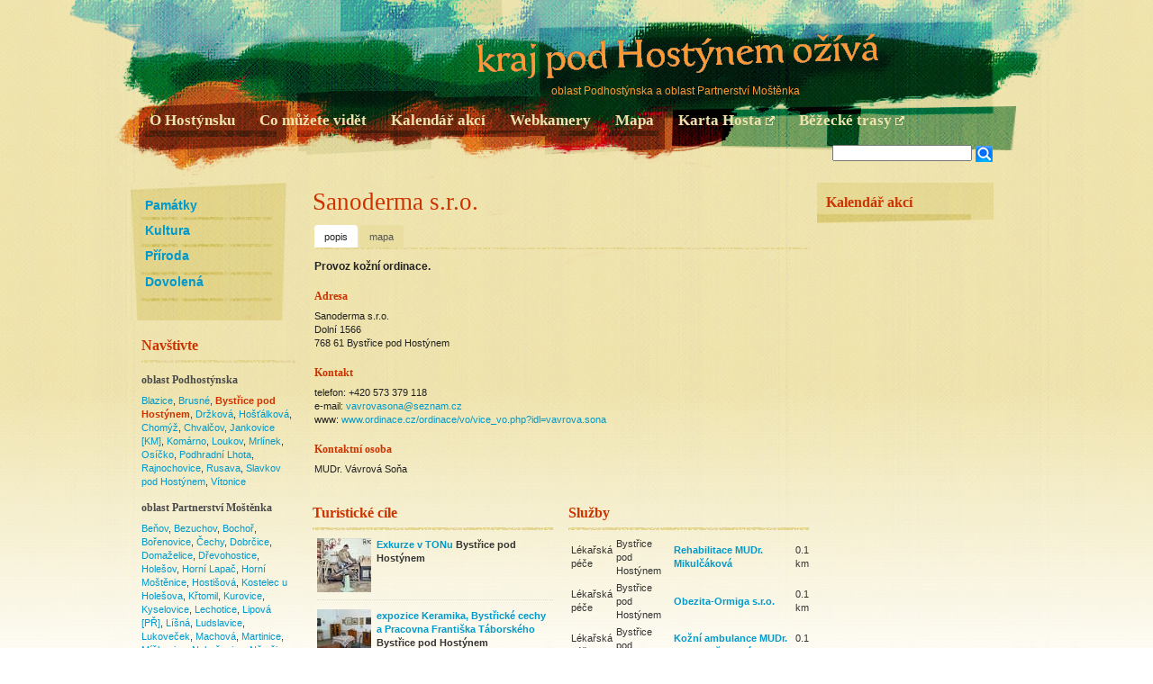

--- FILE ---
content_type: text/html;charset=utf-8
request_url: http://www.hostynsko.cz/sluzba/9698/sanoderma
body_size: 5977
content:

<!DOCTYPE html PUBLIC "-//W3C//DTD XHTML 1.0 Strict//EN" "http://www.w3.org/TR/xhtml1/DTD/xhtml1-strict.dtd">

<html xmlns="http://www.w3.org/1999/xhtml">
<head>
    <title>Sanoderma s.r.o.</title>
    <link href="/++res++/wm4.web.static/jquery/ui-dat/jquery-ui.css" rel="stylesheet" media="all" type="text/css" />
<script type="text/javascript" src="/++res++/turisti5.static/turisti5.js"></script>
<script type="text/javascript" src="/++res++/wm4.web.static/jquery/jquery.js"></script>
<script type="text/javascript" src="/++res++/wm4.web.static/jquery/ui.tabs.js"></script>
<script type="text/javascript" src="/++res++/hostynsko.static/obecne.js"></script>

    <meta name="description" content="Hostýnsko průvodce regionem " />
    <meta name="keywords" content="Hostýnsko průvodce regionem " />
    <link href="/++res++/comp4.style.static/default.css" rel="stylesheet" media="all" type="text/css" />
    <link href="/++res++/wm4.web.static/css/tools.css" rel="stylesheet" media="all" type="text/css" />
    <link href="/++res++/hostynsko.static/style.css" rel="stylesheet" media="all" type="text/css" />
    <link href="/++res++/hostynsko.static/print.css" rel="stylesheet" media="print" type="text/css" />
    
    
    
    
    



    <script type="text/javascript">
        $(document).ready(function(){
            $(".ui-tabs").tabs();
        })
    </script>
    <script>
      (function(i,s,o,g,r,a,m){i['GoogleAnalyticsObject']=r;i[r]=i[r]||function(){
      (i[r].q=i[r].q||[]).push(arguments)},i[r].l=1*new Date();a=s.createElement(o),
      m=s.getElementsByTagName(o)[0];a.async=1;a.src=g;m.parentNode.insertBefore(a,m)
      })(window,document,'script','https://www.google-analytics.com/analytics.js','ga');

      ga('create', 'UA-94084321-1', 'auto');
      ga('send', 'pageview');

    </script>
</head>

<body class="cs site"> 
<div id="PAGE"><div class="page-in">

    <div id="HEAD"><div class="head-in">

            <div class="head-logo">
                <h1><a class="head-imgreplace" title="" href="/" accesskey="1"><span>Kraj pod Hostýnem ožívá</span></a> </h1>
                <p>
                    oblast Podhostýnska a oblast Partnerství Moštěnka
                </p>
            </div>

        <div id="MENU-HORIZONTAL">
            <ul>
                <li><a href="/informace/">O Hostýnsku</a></li>
                <li><a href="/zazit/">Co můžete vidět</a></li>
                <li><a href="http://www.hostynsko.cz/search/akce/">Kalendář akcí</a></li>
                <li><a href="/kamera/">Webkamery</a></li>
                <li><a href="/maps/">Mapa</a></li>
                <li class=""><a href="http://www.kartahostynska.cz" rel="external" target="_blank">Karta Hosta</a></li>
                <li class=""><a href="http://www.hm52.cz" rel="external" target="_blank">Běžecké trasy</a></li>
            </ul>
        </div>

        <form id="search" action="/search/fulltext/">
            <div><input name="term" class="search-input" value="" /><input type="image" src="/++res++/hostynsko.static/img/icon_search.png" class="search-button" value="Hledat" /></div>
        </form>


    </div></div>


    <div id="MAIN"><div class="main-gfx"><div class="main-in">

        
        <div class="ram">
            
        <div class="a"><div class="in">
            
        <ul class="navig-lok">
            <li><a href="http://www.hostynsko.cz/zazit/16450/">Památky</a></li><li><a href="http://www.hostynsko.cz/zazit/16449/">Kultura</a></li><li><a href="http://www.hostynsko.cz/zazit/16451/">Příroda</a></li><li><a href="http://www.hostynsko.cz/zazit/16447/">Dovolená</a></li>
        </ul>
    
            
        <div class="blok"><div class="blok-gfx"><div class="blok-in">
            <div class="nadp">
                <h3>Navštivte</h3>
            </div>
            
            <div class="navstivte">
                <h4>oblast Podhostýnska</h4>
                <div>
                    <span>
                        <a href="http://www.hostynsko.cz/lokalita/103/blazice" class="">Blazice</a>, 
                    </span><span>
                        <a href="http://www.hostynsko.cz/lokalita/104/brusne" class="">Brusné</a>, 
                    </span><span>
                        <a href="http://www.hostynsko.cz/lokalita/105/bystrice-pod-hostynem" class="active">Bystřice pod Hostýnem</a>, 
                    </span><span>
                        <a href="http://www.hostynsko.cz/lokalita/446/drzkova" class="">Držková</a>, 
                    </span><span>
                        <a href="http://www.hostynsko.cz/lokalita/387/hostalkova" class="">Hošťálková</a>, 
                    </span><span>
                        <a href="http://www.hostynsko.cz/lokalita/106/chomyz" class="">Chomýž</a>, 
                    </span><span>
                        <a href="http://www.hostynsko.cz/lokalita/107/chvalcov" class="">Chvalčov</a>, 
                    </span><span>
                        <a href="http://www.hostynsko.cz/lokalita/120/jankovice-km" class="">Jankovice [KM]</a>, 
                    </span><span>
                        <a href="http://www.hostynsko.cz/lokalita/108/komarno" class="">Komárno</a>, 
                    </span><span>
                        <a href="http://www.hostynsko.cz/lokalita/109/loukov" class="">Loukov</a>, 
                    </span><span>
                        <a href="http://www.hostynsko.cz/lokalita/110/mrlinek" class="">Mrlínek</a>, 
                    </span><span>
                        <a href="http://www.hostynsko.cz/lokalita/111/osicko" class="">Osíčko</a>, 
                    </span><span>
                        <a href="http://www.hostynsko.cz/lokalita/112/podhradni-lhota" class="">Podhradní Lhota</a>, 
                    </span><span>
                        <a href="http://www.hostynsko.cz/lokalita/113/rajnochovice" class="">Rajnochovice</a>, 
                    </span><span>
                        <a href="http://www.hostynsko.cz/lokalita/114/rusava" class="">Rusava</a>, 
                    </span><span>
                        <a href="http://www.hostynsko.cz/lokalita/115/slavkov-pod-hostynem" class="">Slavkov pod Hostýnem</a>, 
                    </span><span>
                        <a href="http://www.hostynsko.cz/lokalita/116/vitonice" class="">Vítonice</a>
                    </span>
                </div>
            </div><div class="navstivte">
                <h4>oblast Partnerství Moštěnka</h4>
                <div>
                    <span>
                        <a href="http://www.hostynsko.cz/lokalita/10840/benov" class="">Beňov</a>, 
                    </span><span>
                        <a href="http://www.hostynsko.cz/lokalita/10841/bezuchov" class="">Bezuchov</a>, 
                    </span><span>
                        <a href="http://www.hostynsko.cz/lokalita/10842/bochor" class="">Bochoř</a>, 
                    </span><span>
                        <a href="http://www.hostynsko.cz/lokalita/117/borenovice" class="">Bořenovice</a>, 
                    </span><span>
                        <a href="http://www.hostynsko.cz/lokalita/10843/cechy" class="">Čechy</a>, 
                    </span><span>
                        <a href="http://www.hostynsko.cz/lokalita/10844/dobrcice" class="">Dobrčice</a>, 
                    </span><span>
                        <a href="http://www.hostynsko.cz/lokalita/10845/domazelice" class="">Domaželice</a>, 
                    </span><span>
                        <a href="http://www.hostynsko.cz/lokalita/10846/drevohostice" class="">Dřevohostice</a>, 
                    </span><span>
                        <a href="http://www.hostynsko.cz/lokalita/118/holesov" class="">Holešov</a>, 
                    </span><span>
                        <a href="http://www.hostynsko.cz/lokalita/119/horni-lapac" class="">Horní Lapač</a>, 
                    </span><span>
                        <a href="http://www.hostynsko.cz/lokalita/10847/horni-mostenice" class="">Horní Moštěnice</a>, 
                    </span><span>
                        <a href="http://www.hostynsko.cz/lokalita/11838/hostisova" class="">Hostišová</a>, 
                    </span><span>
                        <a href="http://www.hostynsko.cz/lokalita/121/kostelec-u-holesova" class="">Kostelec u Holešova</a>, 
                    </span><span>
                        <a href="http://www.hostynsko.cz/lokalita/10848/krtomil" class="">Křtomil</a>, 
                    </span><span>
                        <a href="http://www.hostynsko.cz/lokalita/122/kurovice" class="">Kurovice</a>, 
                    </span><span>
                        <a href="http://www.hostynsko.cz/lokalita/254/kyselovice" class="">Kyselovice</a>, 
                    </span><span>
                        <a href="http://www.hostynsko.cz/lokalita/123/lechotice" class="">Lechotice</a>, 
                    </span><span>
                        <a href="http://www.hostynsko.cz/lokalita/10850/lipova-pr" class="">Lipová [PŘ]</a>, 
                    </span><span>
                        <a href="http://www.hostynsko.cz/lokalita/10849/lisna" class="">Líšná</a>, 
                    </span><span>
                        <a href="http://www.hostynsko.cz/lokalita/124/ludslavice" class="">Ludslavice</a>, 
                    </span><span>
                        <a href="http://www.hostynsko.cz/lokalita/459/lukovecek" class="">Lukoveček</a>, 
                    </span><span>
                        <a href="http://www.hostynsko.cz/lokalita/11839/machova" class="">Machová</a>, 
                    </span><span>
                        <a href="http://www.hostynsko.cz/lokalita/125/martinice" class="">Martinice</a>, 
                    </span><span>
                        <a href="http://www.hostynsko.cz/lokalita/126/miskovice" class="">Míškovice</a>, 
                    </span><span>
                        <a href="http://www.hostynsko.cz/lokalita/10851/nahosovice" class="">Nahošovice</a>, 
                    </span><span>
                        <a href="http://www.hostynsko.cz/lokalita/127/nemcice" class="">Němčice</a>, 
                    </span><span>
                        <a href="http://www.hostynsko.cz/lokalita/128/pacetluky" class="">Pacetluky</a>, 
                    </span><span>
                        <a href="http://www.hostynsko.cz/lokalita/10852/podoli-pr" class="">Podolí [PŘ]</a>, 
                    </span><span>
                        <a href="http://www.hostynsko.cz/lokalita/262/pravcice" class="">Pravčice</a>, 
                    </span><span>
                        <a href="http://www.hostynsko.cz/lokalita/129/prusinovice" class="">Prusinovice</a>, 
                    </span><span>
                        <a href="http://www.hostynsko.cz/lokalita/10853/prestavlky" class="">Přestavlky</a>, 
                    </span><span>
                        <a href="http://www.hostynsko.cz/lokalita/130/prilepy" class="">Přílepy</a>, 
                    </span><span>
                        <a href="http://www.hostynsko.cz/lokalita/468/rackova" class="">Racková</a>, 
                    </span><span>
                        <a href="http://www.hostynsko.cz/lokalita/11842/radkova-lhota" class="">Radkova Lhota</a>, 
                    </span><span>
                        <a href="http://www.hostynsko.cz/lokalita/10854/radkovy" class="">Radkovy</a>, 
                    </span><span>
                        <a href="http://www.hostynsko.cz/lokalita/131/rosteni" class="">Roštění</a>, 
                    </span><span>
                        <a href="http://www.hostynsko.cz/lokalita/132/rymice" class="">Rymice</a>, 
                    </span><span>
                        <a href="http://www.hostynsko.cz/lokalita/10855/rikovice" class="">Říkovice</a>, 
                    </span><span>
                        <a href="http://www.hostynsko.cz/lokalita/11840/sazovice" class="">Sazovice</a>, 
                    </span><span>
                        <a href="http://www.hostynsko.cz/lokalita/10856/stara-ves" class="">Stará Ves</a>, 
                    </span><span>
                        <a href="http://www.hostynsko.cz/lokalita/11841/tecovice" class="">Tečovice</a>, 
                    </span><span>
                        <a href="http://www.hostynsko.cz/lokalita/133/trebetice" class="">Třebětice</a>, 
                    </span><span>
                        <a href="http://www.hostynsko.cz/lokalita/10857/turovice" class="">Turovice</a>, 
                    </span><span>
                        <a href="http://www.hostynsko.cz/lokalita/11265/vezky-pr" class="">Věžky [PŘ]</a>, 
                    </span><span>
                        <a href="http://www.hostynsko.cz/lokalita/11264/vlkos-pr" class="">Vlkoš [PŘ]</a>, 
                    </span><span>
                        <a href="http://www.hostynsko.cz/lokalita/134/zahnasovice" class="">Zahnašovice</a>, 
                    </span><span>
                        <a href="http://www.hostynsko.cz/lokalita/275/zalkovice" class="">Žalkovice</a>, 
                    </span><span>
                        <a href="http://www.hostynsko.cz/lokalita/10858/zelatovice" class="">Želatovice</a>, 
                    </span><span>
                        <a href="http://www.hostynsko.cz/lokalita/135/zeranovice" class="">Žeranovice</a>
                    </span>
                </div>
            </div>
        </div></div></div>
    
        </div></div>
    
            
        
        
        <script type="text/javascript" src="http://maps.google.com/maps/api/js?sensor=false"></script>
    
        
        
        <script type="text/javascript">
            Map.mapcenter = new google.maps.LatLng(49.4000386112, 17.6697916667)

            function centermap(lat, lng) {
                if (Map.gmap) {
                    Map.gmap.panTo(new google.maps.LatLng(lat, lng));
                };
                return false;
            }

            function gmaps_initialize() {
                var myOptions = {
                  zoom: 14,
                  center: Map.mapcenter,
                  mapTypeId: google.maps.MapTypeId.HYBRID,
                  scaleControl: true
                };
                Map.gmap = new google.maps.Map(document.getElementById("map_canvas"), myOptions);

                
                    var marker = new google.maps.Marker({
                        position: Map.mapcenter,
                        map: Map.gmap,
                        title: "Sanoderma s.r.o."
                    });
                

                for (var i=0, mc; mc=Map.markers[i]; i++) {
                    marker = new google.maps.Marker({
                        position: new google.maps.LatLng(mc.position[0], mc.position[1]),
                        title: mc.title,
                        map: Map.gmap
                        });
                };
                $(".centrujmapu").show();
            }
        </script>
    
    
        <script type="text/javascript">
            <!-- 
            $(document).ready(function() {
                $("#ui-tabs-gmap").bind("tabsshow", function(event, ui){
                    if (ui.panel.id=='tab-gmap' && !Map.gmap) {
                        $(ui.panel).css("height","100%");
                        gmaps_initialize();
                        google.maps.event.trigger(Map.gmap, 'resize');
                }
                });
            })
             -->
        </script>
        <div class="b"><div class="in">
            

            <div class="xy"><div class="in">
                <h1>Sanoderma s.r.o.</h1>
            </div></div>

            <div id="ui-tabs-gmap" class="ui-tabs">

                <ul class="tabs-nav">
                    <li>
                        <a href="#tab-1">popis</a>
                    </li><li>
                        <a href="#tab-gmap">mapa</a>
                    </li>
                </ul>
                <div id="tab-1">
                    
        
        
    
                    <div class="x"><div class="in">
                        
                    </div></div>
                    
                        
        
        <div class="abstract">
            Provoz kožní ordinace.
        </div>
    
                        
                    
                    
                    
        
        
        <div class="blok"><div class="blok-gfx"><div class="blok-in">
            <h4>Adresa</h4>
            <div>Sanoderma s.r.o.</div>
            <div>Dolní 1566</div>
            
            
            <div>768 61 Bystřice pod Hostýnem</div>
            
        </div></div></div> 
    
        
        <div class="blok"><div class="blok-gfx"><div class="blok-in">
            <h4>Kontakt</h4>
            <div>telefon: +420 573 379 118</div>
            
            <div>e-mail: 
        
        
            <a href="mailto:vavrovasona@seznam.cz">vavrovasona@seznam.cz</a>
        
    </div>
            <div>www: 
        
        
            <a href="http://www.ordinace.cz/ordinace/vo/vice_vo.php?idl=vavrova.sona">www.ordinace.cz/ordinace/vo/vice_vo.php?idl=vavrova.sona</a>
        
    </div>
            <div>
                <h4>Kontaktní osoba</h4>
                
        
        
            MUDr. Vávrová Soňa
        
    
            </div>
            
        </div></div></div> 
    
     
                    
    

                </div>
                <div id="tab-gmap">
                    
        <div id="map_canvas"></div>
    
                </div>
            </div>
            
        <div class="ram">
            
    
            <div class="clear"></div>
            <div class="cile">
              
        <div class="blok"><div class="blok-gfx"><div class="blok-in">
            
        <div class="nadp">
            <h3>Turistické cíle</h3>
        </div>
    
            
        
        <div class="polozka"><div class="polozka-in">
        <div class="img-left cisloout">
            <a href="http://www.hostynsko.cz/cil/2606/"><img alt="Exkurze TON.jpg" src="http://www.hostynsko.cz/photo/72484/download/thumb" width="60" height="60" />
                
                </a>
        </div>
        
        <strong>
        
        <a href="http://www.hostynsko.cz/cil/2606/">Exkurze v TONu</a>
        Bystřice pod Hostýnem 
        </strong>
        
        
        <div>
            <script type="text/javascript">
                Map.markers.push({
                    position: [49.4002863889, 17.6717905556],
                    title: "Exkurze v TONu"
                    });
            </script>
            <span class="centrujmapu">
              <a href="#" class="sel-map" onclick="return centermap(49.4002863889, 17.6717905556);">mapa</a>
            </span>
        </div>
        <div class="clear"></div>
    </div></div><div class="polozka"><div class="polozka-in">
        <div class="img-left cisloout">
            <a href="http://www.hostynsko.cz/cil/397/mestske-muzeum-bystrice-pod-hostynem"><img alt="Táborský pracovna.jpg" src="http://www.hostynsko.cz/photo/6305/download/thumb" width="60" height="60" />
                
                </a>
        </div>
        
        <strong>
        
        <a href="http://www.hostynsko.cz/cil/397/mestske-muzeum-bystrice-pod-hostynem">expozice Keramika, Bystřické cechy a Pracovna Františka Táborského</a>
        Bystřice pod Hostýnem 
        </strong>
        
        
        <div>
            <script type="text/javascript">
                Map.markers.push({
                    position: [49.4009352778, 17.672915],
                    title: "expozice Keramika, Bystřické cechy a Pracovna Františka Táborského"
                    });
            </script>
            <span class="centrujmapu">
              <a href="#" class="sel-map" onclick="return centermap(49.4009352778, 17.672915);">mapa</a>
            </span>
        </div>
        <div class="clear"></div>
    </div></div><div class="polozka"><div class="polozka-in">
        <div class="img-left cisloout">
            <a href="http://www.hostynsko.cz/cil/2431/"><img alt="obrázek č. 9.JPG" src="http://www.hostynsko.cz/photo/48156/download/thumb" width="60" height="60" />
                
                </a>
        </div>
        
        <strong>
        
        <a href="http://www.hostynsko.cz/cil/2431/">Expozice napoleonských vojáků</a>
        Bystřice pod Hostýnem 
        </strong>
        
        
        <div>
            <script type="text/javascript">
                Map.markers.push({
                    position: [49.4009352778, 17.672915],
                    title: "Expozice napoleonských vojáků"
                    });
            </script>
            <span class="centrujmapu">
              <a href="#" class="sel-map" onclick="return centermap(49.4009352778, 17.672915);">mapa</a>
            </span>
        </div>
        <div class="clear"></div>
    </div></div><div class="polozka"><div class="polozka-in">
        <div class="img-left cisloout">
            <a href="http://www.hostynsko.cz/cil/676/zamek-bystrice-pod-hostynem-prohlidkovy-okruh"><img alt="zamek 055.jpg" src="http://www.hostynsko.cz/photo/32085/download/thumb" width="60" height="60" />
                
                </a>
        </div>
        
        <strong>
        
        <a href="http://www.hostynsko.cz/cil/676/zamek-bystrice-pod-hostynem-prohlidkovy-okruh">Zámek Bystřice pod Hostýnem</a>
        Bystřice pod Hostýnem 
        </strong>
        
        
        <div>
            <script type="text/javascript">
                Map.markers.push({
                    position: [49.4009352778, 17.672915],
                    title: "Zámek Bystřice pod Hostýnem"
                    });
            </script>
            <span class="centrujmapu">
              <a href="#" class="sel-map" onclick="return centermap(49.4009352778, 17.672915);">mapa</a>
            </span>
        </div>
        <div class="clear"></div>
    </div></div><div class="polozka"><div class="polozka-in">
        <div class="img-left cisloout">
            <a href="http://www.hostynsko.cz/cil/127/kostel-sv-jilji"><img alt="IMG_7522.jpg" src="http://www.hostynsko.cz/photo/23090/download/thumb" width="60" height="60" />
                
                </a>
        </div>
        
        <strong>
        
        <a href="http://www.hostynsko.cz/cil/127/kostel-sv-jilji">Farní kostel sv. Jiljí</a>
        Bystřice pod Hostýnem 
        </strong>
        
        
        <div>
            <script type="text/javascript">
                Map.markers.push({
                    position: [49.3995056707, 17.6717304476],
                    title: "Farní kostel sv. Jiljí"
                    });
            </script>
            <span class="centrujmapu">
              <a href="#" class="sel-map" onclick="return centermap(49.3995056707, 17.6717304476);">mapa</a>
            </span>
        </div>
        <div class="clear"></div>
    </div></div><div class="polozka"><div class="polozka-in">
        <div class="img-left cisloout">
            <a href="http://www.hostynsko.cz/cil/2265/sv-florian"><img alt="Bílavsko3.JPG" src="http://www.hostynsko.cz/photo/27622/download/thumb" width="60" height="60" />
                
                </a>
        </div>
        
        <strong>
        
        <a href="http://www.hostynsko.cz/cil/2265/sv-florian">Socha sv. Floriána</a>
        Bystřice pod Hostýnem 
        </strong>
        
        
        <div>
            <script type="text/javascript">
                Map.markers.push({
                    position: [49.3839622222, 17.6478175],
                    title: "Socha sv. Floriána"
                    });
            </script>
            <span class="centrujmapu">
              <a href="#" class="sel-map" onclick="return centermap(49.3839622222, 17.6478175);">mapa</a>
            </span>
        </div>
        <div class="clear"></div>
    </div></div>
    
        </div></div></div>
    
            </div>
            
            <div class="sluzby">
              
        <div class="blok"><div class="blok-gfx"><div class="blok-in">
            
        <div class="nadp">
            <h3>Služby</h3>
        </div>
    
            
        
        <form action="http://www.hostynsko.cz/sluzba/9698/sanoderma" accept-charset="utf-8" class="wm4-listing" method="get" enctype="application/x-www-form-urlencoded">
<div class="wm4-form-top"><div class="wm4-form-top-right-corner"> </div></div>
<div class="wm4-form-in">
            <table class="podobne-sluzby">
                <tr class="odd">
                    
                    <td>Lékařská péče</td>
                    <td>Bystřice pod Hostýnem</td>
                    <td><strong><a href="http://www.hostynsko.cz/sluzba/9694/rehabilitace">Rehabilitace MUDr. Mikulčáková</a></strong></td>
                    <td>
        
        0.1 km
    </td>
                </tr><tr class="even">
                    
                    <td>Lékařská péče</td>
                    <td>Bystřice pod Hostýnem</td>
                    <td><strong><a href="http://www.hostynsko.cz/sluzba/9697/obezita-ormiga">Obezita-Ormiga s.r.o.</a></strong></td>
                    <td>
        
        0.1 km
    </td>
                </tr><tr class="odd">
                    
                    <td>Lékařská péče</td>
                    <td>Bystřice pod Hostýnem</td>
                    <td><strong><a href="http://www.hostynsko.cz/sluzba/9700/kozni-kocvarova">Kožní ambulance MUDr. Pavla Kočvarová</a></strong></td>
                    <td>
        
        0.1 km
    </td>
                </tr><tr class="even">
                    
                    <td>Lékařská péče</td>
                    <td>Bystřice pod Hostýnem</td>
                    <td><strong><a href="http://www.hostynsko.cz/sluzba/9752/">Zubní ordinace MUDr. Jana Leikepová</a></strong></td>
                    <td>
        
        0.2 km
    </td>
                </tr><tr class="odd">
                    
                    <td>Lékařská péče</td>
                    <td>Bystřice pod Hostýnem</td>
                    <td><strong><a href="http://www.hostynsko.cz/sluzba/10156/">Zubní ordinace MUDr. Eva Plesarová</a></strong></td>
                    <td>
        
        0.2 km
    </td>
                </tr><tr class="even">
                    
                    <td>Lékařská péče</td>
                    <td>Bystřice pod Hostýnem</td>
                    <td><strong><a href="http://www.hostynsko.cz/sluzba/9060/gynekologicka-ordinace">Gynekologická ordinace MUDr. Leopold Hošek</a></strong></td>
                    <td>
        
        0.2 km
    </td>
                </tr><tr class="odd">
                    
                    <td>Lékařská péče</td>
                    <td>Bystřice pod Hostýnem</td>
                    <td><strong><a href="http://www.hostynsko.cz/sluzba/8744/zubni-ordinace-perutk">Zubní ordinace MUDr. Zdeněk Perutka</a></strong></td>
                    <td>
        
        0.2 km
    </td>
                </tr><tr class="even">
                    
                    <td>Lékařská péče</td>
                    <td>Bystřice pod Hostýnem</td>
                    <td><strong><a href="http://www.hostynsko.cz/sluzba/8749/zubni-ordinace-vybiralova">Zubní ordinace MUDr. Renata Vybíralová</a></strong></td>
                    <td>
        
        0.2 km
    </td>
                </tr><tr class="odd">
                    
                    <td>Lékařská péče</td>
                    <td>Bystřice pod Hostýnem</td>
                    <td><strong><a href="http://www.hostynsko.cz/sluzba/9059/">Praktický lékař MUDr. Dana Drešerová</a></strong></td>
                    <td>
        
        0.2 km
    </td>
                </tr><tr class="even">
                    
                    <td>Lékařská péče</td>
                    <td>Bystřice pod Hostýnem</td>
                    <td><strong><a href="http://www.hostynsko.cz/sluzba/9056/prakticky-lekar">Praktický lékař MUDr. Ilona Hülleová</a></strong></td>
                    <td>
        
        0.2 km
    </td>
                </tr>
            </table>
        
</div>
<div class="wm4-form-bottom"><div class="wm4-form-bottom-right-corner"> </div></div>
</form>
    
        </div></div></div>
    
            </div>
            <div class="clear"></div>
        </div><!--   ram konec  -->
    
        </div></div>
    
            
        <div class="c"><div class="in">
             
        <div class="kalendar">
          
        <div class="nadp">
            <h3>Kalendář akcí</h3>
        </div>
    
        </div>
        
        
        
    
    
        </div></div>
    
            <div class="clear"></div>
        </div><!--   ram konec  -->
        <div class="clear"></div>
    

        <div class="clear"></div>
    </div></div></div>

    <div id="BOTTOM-BNR">

    </div>

    <div id="BOTTOM"><div class="bottom-in">
        
        <div class="btm-logos">
            <a href="http://ec.europa.eu/ceskarepublika/index_cs.htm" title=""><img src="/++res++/hostynsko.static/img/1.png" /></a>
            <a href="http://leader.isu.cz/regiony.aspx" title=""><img src="/++res++/hostynsko.static/img/2.png" /></a>
            <a href="http://www.mas-podhostynska.cz" title=""><img src="/++res++/hostynsko.static/img/3.png" /></a>
            <a href="http://www.mas-mostenka.cz/" title=""><img src="/++res++/hostynsko.static/img/4.png" /></a>
            <a href="http://www.szif.cz/irj/portal/anonymous/eafrd" title=""><img src="/++res++/hostynsko.static/img/5.png" /></a>
        </div>
        <div class="btm-fond">
          Evropský zemědělský fond pro rozvoj venkova: Evropa investuje do venkovských oblastí •
          Realizace <a title="tvorba www prezentací" href="http://www.dat.cz/">web studio</a> <a title="bezdrátové internetové připojení, freepoint" href="http://www.dat.cz/">dat</a>
        </div>
        <div class="clear"></div>
    </div></div>


</div></div>

</body>
</html>


--- FILE ---
content_type: text/css; charset=utf-8
request_url: http://www.hostynsko.cz/++res++/comp4.style.static/default.css
body_size: 724
content:
h1, h2, h3, h4, h5, h6 {
    margin: 1em 0 0.5em 0;
}
h1 {
    margin: 0 0 0.3em 0;
    font-size: 1.8em;
    line-height: 1.2em;
}
h2 {
    font-size: 1.45em;
    line-height: 1.2em;
}
h3 {
    font-size: 1.2em;
    line-height: 1.25em;
}
h4 {
    font-size: 1em;
}
p {
    margin: 1em 0;
}

table.comp4-list {
    width: 100%;
    border-collapse: collapse;
    text-align: left;
}
table.comp4-list th {
    color: #fff;
    background-color: #8692a2;
}
table.comp4-list th a {
    color: #cef;
    background-color: #8692a2;
}
table.comp4-list th,
table.comp4-list td {
    vertical-align: top;
    margin: 0; padding: 2px 4px;
    border: solid 1px gray;
}
table.comp4-list tr.even td {
    background-color: #f5f5f5;
}


--- FILE ---
content_type: text/css; charset=utf-8
request_url: http://www.hostynsko.cz/++res++/hostynsko.static/style.css
body_size: 16986
content:
body
{background: url(img/bg.jpg) repeat-x center top; font-family: Verdana,Tahoma,Geneva,Arial,Helvetica,sans-serif; font-size:0.7em;color:#333;line-height:140%;margin:0;padding:0;}


TABLE, TD, TH, SELECT, INPUT, OPTION, TEXTAREA, FORM, FIELDSET
{font-size: 100%;font-family:Verdana,Tahoma,Geneva,Arial,Helvetica,sans-serif;
margin-top: 0.5em; margin-bottom: 0;}
.wm4-pager span.page-limit select {margin-top: 0;}
OPTION {margin: 0.1em 0;}

TABLE
{border-collapse: separate;}
FORM
{margin: 0; padding: 0;}
H1, H2, H3, H4 {font-weight: bold; color: #CB3300; margin: 10px 0 5px 0; padding: 8px 10px 2px 0px; font-family: georgia; }
H1 {font-size: 2.4em; margin: 0 0 0 0; padding: 5px 0 5px 0; font-weight: normal;}
H2 {font-size: 1.6em;} H3 {font-size: 1.4em;} H4 {font-size: 1.1em;}
p {margin: 0.5em 0 1em 0; padding: 0;} .small {font-size: 0.9em;} .big {font-size: 1.1em;}
.text-left {text-align: left;} .text-right {text-align: right;}

A img {border: none;}
A, table.wm4-listing-local td a, table.wm4-listing td a{color: #698F00; text-decoration: none;}
A, .ui-widget-content a {color: #0099CB;}
A:visited {color: #0099CB;}
A:hover, table.wm4-listing-local td a:hover, table.wm4-listing td a
 {color: #CB3300; text-decoration: underline;}
table.wm4-listing td a:hover
{text-decoration: underline;}

UL {margin:12px; padding:0;} UL UL {margin: 10px;}
LI {/*list-style: none outside; list-style-type: outside;*/ }

.clear, BODY .wm4-cleaner {clear: both; height: auto;}
.right {float: right;} .left {float: left;} .block {display: block;}

.img-left {float: left; margin: 0 6px 3px 0;padding:0;}
.ui-tabs {font-size: 11px;}
.orange {color: #CB3300;}
/* ****************************************************************** STRANKA */


#PAGE
{
background: url(img/head-bg.jpg) no-repeat center top;
}

#PAGE .page-in
{
width: 980px;
margin: 0 auto;
}

/* ********************************************************************* HEAD */

#HEAD {height: 190px; position: relative;}
#HEAD .head-in{color: #FF9933;}


.planovani .top-b {background: #2D689E; color: #fff;}
.inspirace .top-a {background: #2D689E; color: #fff;}
.planovani .top-b a{text-decoration: none; color: #fff;}
.inspirace .top-a a{text-decoration: none; color: #fff;}
.top-a a, .top-b a {color: #ACC8E3;}

.top-a
{position: absolute; top:53px; left:665px; width: 168px; height: 46px; background: #00325C;}
.top-b
{position: absolute; top:53px; left:833px; width: 157px; height: 46px; background: #00325C;}
.top-in
{padding: 5px 0 0 8px;}

#search {position:absolute; right: 28px; bottom: 10px; line-height: 100%;}
#search  input {margin: 0; float: left;}
#search .search-button {margin: 1px 0 0 4px;}
#search div {}
#lang {position:absolute; left: 667px; top: 19px;}
#lang a {color: #fff;}
/* ********************************************************************* TELO */
#MAIN
{}
.main-in {padding: 12px 0 0 0;}
.main-gfx
{}
.homepage .main-in
{}

/* ******************************************************************** BLOKY */
.side
{ float: right; width: 200px; /*border: 1px solid green;*/}
.content
{ float: left; width:770px; /*border: 1px solid blue;*/}

/* ************************* */
.blok {/*border: 1px dotted red;*/ margin-bottom: 10px;}
.blok-in:after {
	content:".";
	display:block;
	height:0;
	clear:both;
	visibility:hidden;
}


.ram
{clear: both; padding: 0; margin-bottom: 2em;}
.ram-in {margin: 0 0 15px 0;}
.ram-hp .ram-in
{}

.x, .y {}
.xy .in, .x .in, .y .in { padding: 0;}

.a, .b, .c {float: left;}

.a
{width: 190px;}
.b
{width: 570px;}
.c
{width: 210px;}

.in
{padding: 1px 7px; /*border: 1px dotted red;*/}
.in .in
{/*border: 1px dotted blue;*/}

.bc
{ width: 780px; float: left;}

.ab .in {padding-right: 1em;}
.abc
{width: 970px; float: left;}

.homepage .a
{ width: 415px; margin-top: -10px;}
.homepage .b
{ width: 345px}
.homepage .c
{ width: 210px}

.homepage .a .in {background: url(img/hp-slide.jpg) no-repeat center top;}
.navig-lok {background: url(img/left-menu.jpg) no-repeat left top; font-size: 14px;  margin: 0; margin-left: -12px; font-weight: bold; padding: 11px 0 28px 16px;}
.navig-lok li {margin: 0; padding: 6.7px 0; list-style: none;}

.navig-lok li.active a {color: #CD3504;}


/* ****************************************************************** PATICKA */
#BOTTOM
{
}
#BOTTOM A
{
font-weight: bold;
color: #CC3300;
}

#BOTTOM .bottom-in
{
padding: 20px 5px 0px 5px;
text-align: center;
}
#BOTTOM-BNR
{}


/* ******************************************************************* HP TIPY*/

.souvisejici {padding-left: 6px; clear: both;}
.tipy-hp {}
.tipy-hp .polozka {border: none;}

.akce {margin: 0; list-style: none; line-height: 130%;}
.menu-odr {margin-left: 0.6em;}

.akce li {padding-bottom: 12px; margin-top: 10px;background: url(img/tab-podt-top.png) repeat-x bottom left;}

.akce a, .menu-odr a {font-weight: bold;}
.ui-tabs ul.menu-odr a {font-weight: normal;}

/* ******************************************************************** RUZNE */
.nadp {margin: 0 5px 4px 0; padding-bottom: 3px; background: url(img/nadp.png) repeat-x bottom left;}


.polozka {margin: 0; padding: 5px 0 5px 0;}
.polozka-in {margin: 0 5px; border-bottom: 1px dotted #dcdcdc;}
.polozka-in img {margin-bottom: 5px;}
/* mapy */
#map_canvas {width: 552px; height: 410px;}
.centrujmapu {display: none;}


/* ************************************************************************** */

.ui-tabs .ui-tabs-panel
{padding: 5px 0 0 0;}
.ui-widget-content
{border: none;}
.ui-widget-content {background: none;}
/*
BODY .ui-tabs .ui-tabs-hide
{display: block !important; position: absolute; margin-left: -3000px;}
*/

.tabs-nav {background: #fff;}


#tab-gmap {line-height: 101%;}

#MENU-HORIZONTAL ul {margin: 0; position: absolute; top: 126px; left: 16px; font-size: 17px; font-weight: bold; font-family: georgia;}
#MENU-HORIZONTAL li { display: inline; margin-right: 23px;}
#MENU-HORIZONTAL li:last-child {margin-right: 0;}
#MENU-HORIZONTAL a {color: #EFE3AD; text-decoration: none;}
#MENU-HORIZONTAL li.active a {color: #FF9933; }
#MENU-HORIZONTAL li a:hover {color: #FF9933; }

.cms4-element-pagelet-illustration {margin: 0 1em 0px 0;}
.cms4-view .cms4-element-pagelet-photogallery {margin: 0;}
.box-fotogalerie {margin-top: 5px;}

/* ************************************************************************** */
#slideshow-obal
{position: relative;}
#slideshow
{display: none;padding: 5px 0 0 0;position: relative;}
#slideshow-nav
{position: absolute; top: 270px;left: 505px;z-index: +100;}
#slideshow a
{color: #678F12;}
#slideshow-nav a
{padding: 4px 6px 5px 5px;font-size: 10px;color: #678F12;text-decoration: none; background: #E7F6BB;}
#slideshow-nav a.activeSlide
{color: #000; background: #fff;}
/*background: url(img/activeslide.png) no-repeat center center;*/
.slideshow-text h3
{margin: 0 0 15px 0;padding: 0;}
.slideshow-text h3 a
{text-decoration: none;font-weight: normal;font-size: 28px;color: #ffd472;line-height: 100%;}
#slideshow a:hover
{color: #666;}
.slideshow-text h3, .slideshow-text h2, .slideshow-text h1, .slideshow-text h4
{color: #333;}
.slideshow-text
{color: #6a6a6a;line-height: 180%;width: 260px;position: absolute;top: 5px;left: 505px;}
.slideshow-text p
{font-family: arial;font-weight: bold;font-size: 16px;}

/* ************************************************************************** */

.head-logo
{
position: absolute; top: 35px; right: 146px;
}
.head-logo H1
{
font-family: georgia;
font-size: 28px;
margin: 0;
background: none;
padding: 0;
}
.head-logo p {font-size: 12px;padding-left: 90px;}

#HEAD A.head-imgreplace
{
color: #FF9933;
line-height: 105%;
display: block;
text-decoration: none;
background: url(img/titul.png) no-repeat top left;
width: 462px;
height: 53px;
}

.head-imgreplace span
{
padding: 0x;
display: none;
font-style: italic;
}
.nadp-s {margin-top: 0.5em; font-weight: bold; font-size: 0.9em;}
.orng-link a {color: #cc3300;}

/* ************************************************************************** */
table.wm4-listing tr.even td,
table.wm4-listing tr.odd td
{
background: transparent;
}
.search-ub {padding-bottom: 1em;}
.cms4-view, .big {font-size: 12px; line-height: 150%;}

.cms4-view .cms4-element-pagelet-photogallery-item
{margin: 5px 5px 0 0;}
.hide {display: none;}
.navstivte .active {font-weight: bold; color: #CB3300; text-decoration: none;}
.navstivte {margin-bottom: 0.6em;}
.navstivte {margin-right: 0.5em;}
.navstivte h4 {margin: 0.2em 0 0 0; padding: 8px 0; font-family: verdana; color: #4B4B4B;}
.navstivte a {color: #0099CB;}
.navstivte a:hover {color: #CB3300;}

table.wm4-listing th, table.wm4-listing th:hover {background: #dc8538;}
.wm4-listing UL {margin: 0;}
.wm4-listing UL li{list-style: none;}
table.wm4-listing TD, table.wm4-listing TH {border-left: none; border-right: none; border-top: none; padding:5px;}
table.wm4-listing {border-collapse: separate;}
.abstract {font-size: 12px; font-weight: bold; margin: 0.6em 0;}

.cms4-element-pagelet-html A[name] {text-decoration: none; color: #333;}

.box-fotogalerie a {display: block; margin: 0 5px 5px 0; float: left;}
#ui-tabs-gmap {position: relative;}
#vlozto {position: absolute; top: 10px; right: 16px; z-index: +100;}
#vlozto a {background: url(img/tip16x16.png) no-repeat left center; padding: 1px 0 2px 20px;}

/* ************************************************************************** */
.moje-trziste
{
background: url(img/trziste-icon.png) no-repeat top right;
font-size: 10px;
display: block;
margin: 8px 5px 0 0;
}
.moje-trziste span
{
background: url(img/trziste-icon2.png) no-repeat top left;
display: block;
padding: 3px 36px 5px 10px;
}

.ui-tabs .moje-trziste
{
background: url(img/trziste-icon-b.png) no-repeat top right;
font-size: 10px;
display: block;
margin: 8px 5px 0 0;
}
.ui-tabs .moje-trziste span
{
background: url(img/trziste-icon2-b.png) no-repeat top left;
display: block;
padding: 3px 36px 5px 10px;
}

.muj-tip a, .moje-trziste a
{text-decoration: none;}
.muj-tip a:hover, .moje-trziste a:hover
{text-decoration: underline;}


ol.trziste-kroky { height: 46px; margin: 1em 0; list-style-type: none; padding: 0;}
ol.trziste-kroky a {color: #659900;}
ol.trziste-kroky li.active a {color: #fff;}
ol.trziste-kroky li {float: left;}
ol.trziste-kroky li span {display: block; height: 46px; width: 134px;}
ol.trziste-kroky li span span {display: block; padding: 7px 0 0 28px; height: auto; width: auto;}

ol.krok-1 {background: url(img/kroky_frantiska_janecka.png) no-repeat 0px 0px;}
ol.krok-2 {background: url(img/kroky_frantiska_janecka.png) no-repeat 0px -46px;}
ol.krok-3 {background: url(img/kroky_frantiska_janecka.png) no-repeat 0px -92px;}
ol.krok-4 {background: url(img/kroky_frantiska_janecka.png) no-repeat 0px -138px;}
ol.krok-5 {background: url(img/kroky_frantiska_janecka.png) no-repeat 0px -184px;}

.trziste-filtr .wm4-filter { background: #f5f5f5; padding: 0.5em 1em; margin: 1.8em 0 1.4em 0;}
.trziste-souhrn {margin: 1.4em 0;}

.trziste-upresneni h2 {width: 125px; float: left; clear: none;}
.trziste-upresneni div {width: 535px; float: right; margin-top: 1em;}
.trziste-upresneni textarea{ width: 99%; height: 6em;}

.wm4-listing-light {color: #777; margin-top: 0.4em;}
.trziste-filtr .wm4-form-multicheckbox label {float: left; width: 33%;}
.trziste-check {}
.trziste-upozorneni p {margin: 1em 0; padding: 0.5em 1em 0.5em 1em; background:#FEFFBF; border: 1px solid #EEEF95;}

.poptavka-menu .active a {color: #666; font-weight: bold;}
.trziste-btn {float: right; margin-bottom: 1em;}
.trziste-btn input {background: url(img/trziste-btn.png) no-repeat top left; border: 1px solid #99CC33; font-size: 1.2em; padding: 0.5em 2em; /*cursor: hand; cursor: pointer;*/}
.trziste-btn input:hover {background: url(img/trziste-btn.png) no-repeat 0 -50px;}


.sel-map {background: url(img/sel-map.png) no-repeat  left center; padding:0 0 0 18px;  }

/* ************************************************************************** */

.slideshow-obal {position: relative;}
#slideshow
{
width: 390px;
height: 290px;
display: none;
margin: 10px auto;
}
#slideshow-nav
{
position: absolute;
top: 250px;
left: 330px;
z-index: +100;
}
#slideshow a
{
color: #ffb30b;
}
#slideshow-nav a
{
padding: 4px 6px 5px 5px;
font-size: 10px;
color: #ffb30b;
text-decoration: none;
}
#slideshow-nav a.activeSlide
{
background: url(img/activeslide.png) no-repeat center center;
}

/* ************************************************************************** */
.menu-odr {list-style: none;}
.menu-odr li {background: url(img/dot.png) no-repeat left top; padding-left: 9px;}


.hp-big {color: #cb3300; font-size: 20px; font-family: georgia; line-height: 130%; padding: 13px 10px 0 6px;}
.termin {color: #656565; font-weight: bold;}
.akce .misto {color: #CB3300;}
.akce .nazev { line-height: 130%; padding: 5px 0;}
.akce .nazev a {font-size: 12px;}

.home-aktualne {list-style: outside none;}
.home-aktualne-nazev {font-size: 13px; padding-bottom: 2px;}
.home-aktualne li {margin-bottom: 10px }

.nadp-aktuality-hp .nadp
{border: none; background: url(img/nadp-aktuality-hp.jpg) no-repeat left top; padding: 4px 0 10px 14px;}
.nadp-aktuality-hp .nadp h3 {margin-top: 0;}

.kalendar .nadp
{border: none; background: url(img/nadp-kalendar.jpg) no-repeat left top; padding: 4px 0 10px 10px; margin-left: -10px;}
.kalendar .nadp h3 {margin-top: 0;}

/* *** */
.homepage .comp4-illustrated-content-item
{float:left; width: 50%;  }
.homepage  .comp4-illustrated_contents-text
{font-family: verdana; font-size: 11px; width: 153px;}
.homepage  .comp4-illustrated_contents-text h2
{font-family: verdana; font-size: 14px;}
.comp4-illustrated-content-item {margin-bottom: 18px;}
.comp4-illustrated_contents-text h2 {margin: 0px 0 5px 0;}

.cile {float: left; width: 49%;}
.sluzby {float: right; width: 49%;}


/* ************************* */
.cms4-element-pagelet-illustration
{float: left; width: 354px; clear: none; margin: 0 0px 10px 0;}
.cms4-element-pagelet-photogallery
{float: right; width: 196px; margin: 0 0 10px 0; line-height: 100%}

.cms4-view .cms4-element-pagelet-photogallery-item {margin: 0 5px 5px 0;}
.cms4-element-pagelet-abstract {margin-top: 15px; clear: both;}

.homepage .cms4-view{line-height: 130%;}

/* ************************ */
.comp4-illustrated-content-item { clear: both; font-size: 0.9em;}
.comp4-illustrated_contents-text h2 {font-family: verdana; font-size: 14px; margin-top: 0; padding-top: 0;}
.comp4-illustrated-content-item-image { float: left; margin: 0 10px 10px 0;}
.cms4-element-pagelet-contents {margin-top: 20px;}
.homepage .cms4-element-pagelet-contents {margin-top: 0px;}
.homepage .comp4-illustrated-content-item { clear: none;}

.wm4-pager {background: url(img/tab-podt-top.png) repeat-x left bottom;}
/* ********************************************************************* tabs */


.ui-tabs .ui-tabs-nav {border: none; background: url(img/tab-podt-top.png) repeat-x left bottom;}
.ui-tabs .ui-tabs-nav li {background: #e9dda0; border: none;}
.ui-tabs .ui-tabs-nav li a:hover {color: #CB3300;}
.ui-tabs .ui-tabs-nav li.ui-tabs-selected a:hover {color: #000;}
.ui-corner-top {-moz-border-radius: 0;}
.ui-tabs .ui-tabs-nav {padding: 3px 0;}
.ui-tabs .ui-tabs-nav li.ui-tabs-selected {padding-bottom: 0px; background: #fff;}

.cms-menu {margin: 0.4em 0 1em 0; font-size: 12px;}
.cms-menu span {border-right: 1px dotted #666; margin-right: 8px; padding-right: 6px;}
.cms-menu span.active a {color: #CB3300;}
.cms-menu span a:hover {color: #CB3300;}

.btm-fond {background: #F7F3CF; padding: 10px;}
.btm-logos {padding: 5px 0;}

/* ************************************************************************** */
.webka img {float: left; padding: 0 1.2em 0 0;}
.bc .webka {float: left; width: 190px; }
.bc .webka img {float: none;}
.bc .webka .webka-nadp {padding: 5px 0; display: block;}
.webka-in {padding: 0 8px 0 0;}
.webka-popis {padding: 4px 0;}
.webka-icon {background: url(img/webka.png) no-repeat 0px 3px; padding: 1px 0 1px 18px; display: block;}
.webkamimg {margin: 5px 0;}
.line
{background:url("img/nadp.png") repeat-x center bottom; height: 16px;}

.odr-up {padding-top: 1em; display: block;}

/* external link icon */
a[rel="external"]:after {
     content: " " url([data-uri]);
}

--- FILE ---
content_type: text/css; charset=utf-8
request_url: http://www.hostynsko.cz/++res++/hostynsko.static/print.css
body_size: 1394
content:
.head-menu-top, .head-menu-bottom, .login, #MENU, .omez
{
display: none;
}
HTML *, #itinerar h2
{
height: auto;
background: none;
font-size: 12pt;
line-height: 125%;
font-family: "Times New Roman", Times, serif;
}
 #itinerar h2, h2.sekce
 {
font-size: 20pt;
 }
 H1
 {
font-size: 24pt;
 }
.head-imgreplace span, a.head-imgreplace, .head-logo
{
display: block;
width: auto;
height: auto;
font-size: 20pt;
}
#A
{
margin-top: 0;
}
#LOGO
{
margin-bottom: 1em;
}

#HEAD-ND, #HEAD-RD, .bottom-text-a, #theme-img-head,
.body-bottom-bnr, .bottom-links, #HEAD, .wm4-navig-actions
{
display: none;
}

#TELO-MAIN .in, #TELO-MAIN .blok-left
{
/*width: auto;*/
}
/*
.layout-beta #TELO-MAIN {
margin-right: auto;
}
#TELO-MAIN {
margin-left: auto;
}
*/

#HEAD, #TELO, #BOTTOM
{
    width: auto;
}

BODY #THEME
{
    width: auto;
}


BODY #TELO
{
width: auto;
_width: auto;
}

#HEAD-RD, #HEAD-ND
{
    width: auto;
}

#TELO-MAIN .in
{
width: auto;
}

.layout-beta #TELO-MAIN .in
{
width: auto;
}


.pagebreak {
    page-break-after: always;
}


H3.itinerar-objekt, #itinerar H4
{
font-size: 16pt;
border-bottom: 1px dotted gray;
}

.img-left
{
margin: 10pt 16pt 10pt 0;
}
.img-right
{
margin: 10pt 0 10pt 16pt;
}
.polozka .img-left
{
margin: 5pt 5pt 5pt 0;
}
.polozka .img-right
{
margin: 5pt 0 5pt 5pt;
}
H4, H5
{
color: black;
}
.paticka
{
padding-left: 0;
}
.cms4-element-pagelet-rest H1
{
font-size: 14pt;
}

--- FILE ---
content_type: text/javascript; charset=utf-8
request_url: http://www.hostynsko.cz/++res++/hostynsko.static/obecne.js
body_size: 701
content:
$(document).ready(function(){
// inicializace hover menu, apod..
    $('.zobraz').hover(function() {
        if (obj) {
        $('.zobraz').removeClass("hover");
            obj.find('.zobraz-to').hide();
            obj = null;
        } //if
        $(this).addClass('hover');
        $(this).find('.zobraz-to').show();
    }, function() {
        obj = $(this);
        setTimeout(
            "checkHover()",
            300);
    });
});

var Map={
    gmap:null,
    infoWindow: null,
    mapcenter: null,
    markers:[]
};

function centermap(lat, lng) {
    if (Map.gmap) {
        Map.gmap.panTo(new google.maps.LatLng(lat, lng));
    };
    return false;
}



--- FILE ---
content_type: application/x-javascript
request_url: http://www.hostynsko.cz/++res++/turisti5.static/turisti5.js
body_size: 2078
content:

function lokalitaclick(loid) {
    f = document.getElementById('_filter_form');
    f['lokalita'].value=loid;
    f.submit();
    return false;
}



function getAbsolutePosition(element) {
    var r = { x: element.offsetLeft, y: element.offsetTop };
    if (element.offsetParent) {
      var tmp = getAbsolutePosition(element.offsetParent);
      r.x += tmp.x;
      r.y += tmp.y;
    }
    return r;
};

/**
 * Retrieve the coordinates of the given event relative to the center
 * of the widget.
 *
 * @param event
 *  A mouse-related DOM event.
 * @param reference
 *  A DOM element whose position we want to transform the mouse coordi
nates to.
 * @return
 *    A hash containing keys 'x' and 'y'.
 */
function getRelativeCoordinates(event, reference) {
    var x, y;
    event = event || window.event;
    var el = event.target || event.srcElement;
    if (!window.opera && typeof event.offsetX != 'undefined') {
      // Use offset coordinates and find common offsetParent
      var pos = { x: event.offsetX, y: event.offsetY };
      // Send the coordinates upwards through the offsetParent chain.
      var e = el;
      while (e) {
        e.mouseX = pos.x;
        e.mouseY = pos.y;
        pos.x += e.offsetLeft;
        pos.y += e.offsetTop;
        e = e.offsetParent;
      }
      // Look for the coordinates starting from the reference element.
      var e = reference;
      var offset = { x: 0, y: 0 }
      while (e) {
        if (typeof e.mouseX != 'undefined') {
          x = e.mouseX - offset.x;
          y = e.mouseY - offset.y;
          break;
        }
        offset.x += e.offsetLeft;
        offset.y += e.offsetTop;
        e = e.offsetParent;
      }
      // Reset stored coordinates
      e = el;
      while (e) {
        e.mouseX = undefined;
        e.mouseY = undefined;
        e = e.offsetParent;
      }
    }
    else {
      // Use absolute coordinates
      var pos = getAbsolutePosition(reference);
      x = event.pageX  - pos.x;
      y = event.pageY - pos.y;
    }
    // Subtract distance to middle
    return { x: x, y: y };
}


--- FILE ---
content_type: text/plain
request_url: https://www.google-analytics.com/j/collect?v=1&_v=j102&a=1816789274&t=pageview&_s=1&dl=http%3A%2F%2Fwww.hostynsko.cz%2Fsluzba%2F9698%2Fsanoderma&ul=en-us%40posix&dt=Sanoderma%20s.r.o.&sr=1280x720&vp=1280x720&_u=IEBAAEABAAAAACAAI~&jid=186892902&gjid=1707471&cid=1028123605.1769035091&tid=UA-94084321-1&_gid=1549505953.1769035091&_r=1&_slc=1&z=1830555612
body_size: -449
content:
2,cG-M3WQ38K87C